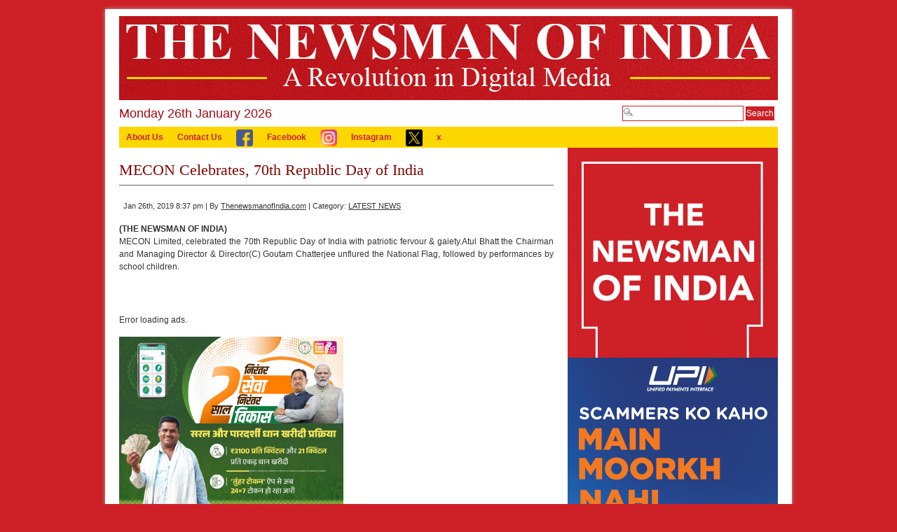

--- FILE ---
content_type: text/html; charset=UTF-8
request_url: https://thenewsmanofindia.com/mecon-celebrates-70th-republic-day-of-india/
body_size: 12158
content:
<!DOCTYPE html PUBLIC "-//W3C//DTD XHTML 1.0 Transitional//EN" "http://www.w3.org/TR/xhtml1/DTD/xhtml1-transitional.dtd">
<html xmlns="http://www.w3.org/1999/xhtml" lang="en-US">
<head profile="http://gmpg.org/xfn/11">
<meta http-equiv="Content-Type" content="text/html; charset=UTF-8" />
	<title>MECON Celebrates, 70th Republic Day of India - THE NEWSMAN OF INDIA.COM - THE NEWSMAN OF INDIA.COM</title>
<link rel="stylesheet" type="text/css" media="screen" href="https://thenewsmanofindia.com/wp-content/themes/branfordmagazine-free/style.css" />
<link rel="stylesheet" type="text/css" media="print" href="https://thenewsmanofindia.com/wp-content/themes/branfordmagazine-free/styles/print.css" />


<!-- WP HEAD STARTS -->
<meta name='robots' content='index, follow, max-image-preview:large, max-snippet:-1, max-video-preview:-1' />

	<!-- This site is optimized with the Yoast SEO plugin v19.2 - https://yoast.com/wordpress/plugins/seo/ -->
	<link rel="canonical" href="https://www.thenewsmanofindia.com/mecon-celebrates-70th-republic-day-of-india/" />
	<meta property="og:locale" content="en_US" />
	<meta property="og:type" content="article" />
	<meta property="og:title" content="MECON Celebrates, 70th Republic Day of India - THE NEWSMAN OF INDIA.COM" />
	<meta property="og:description" content="(THE NEWSMAN OF INDIA) MECON Limited, celebrated the 70th Republic Day of India with patriotic fervour &#038; gaiety.Atul Bhatt the Chairman and Managing Director &#038; Director(C) Goutam Chatterjee unflured the National Flag, followed by performances by school children." />
	<meta property="og:url" content="https://www.thenewsmanofindia.com/mecon-celebrates-70th-republic-day-of-india/" />
	<meta property="og:site_name" content="THE NEWSMAN OF INDIA.COM" />
	<meta property="article:published_time" content="2019-01-26T15:07:17+00:00" />
	<meta name="author" content="ThenewsmanofIndia.com" />
	<meta name="twitter:card" content="summary_large_image" />
	<meta name="twitter:label1" content="Written by" />
	<meta name="twitter:data1" content="ThenewsmanofIndia.com" />
	<script type="application/ld+json" class="yoast-schema-graph">{"@context":"https://schema.org","@graph":[{"@type":"WebSite","@id":"https://thenewsmanofindia.com/#website","url":"https://thenewsmanofindia.com/","name":"THE NEWSMAN OF INDIA.COM","description":"Information That Matters","potentialAction":[{"@type":"SearchAction","target":{"@type":"EntryPoint","urlTemplate":"https://thenewsmanofindia.com/?s={search_term_string}"},"query-input":"required name=search_term_string"}],"inLanguage":"en-US"},{"@type":"WebPage","@id":"https://www.thenewsmanofindia.com/mecon-celebrates-70th-republic-day-of-india/#webpage","url":"https://www.thenewsmanofindia.com/mecon-celebrates-70th-republic-day-of-india/","name":"MECON Celebrates, 70th Republic Day of India - THE NEWSMAN OF INDIA.COM","isPartOf":{"@id":"https://thenewsmanofindia.com/#website"},"datePublished":"2019-01-26T15:07:17+00:00","dateModified":"2019-01-26T15:07:17+00:00","author":{"@id":"https://thenewsmanofindia.com/#/schema/person/b60bbaa70eb2e95442de339743348031"},"breadcrumb":{"@id":"https://www.thenewsmanofindia.com/mecon-celebrates-70th-republic-day-of-india/#breadcrumb"},"inLanguage":"en-US","potentialAction":[{"@type":"ReadAction","target":["https://www.thenewsmanofindia.com/mecon-celebrates-70th-republic-day-of-india/"]}]},{"@type":"BreadcrumbList","@id":"https://www.thenewsmanofindia.com/mecon-celebrates-70th-republic-day-of-india/#breadcrumb","itemListElement":[{"@type":"ListItem","position":1,"name":"Home","item":"https://thenewsmanofindia.com/"},{"@type":"ListItem","position":2,"name":"MECON Celebrates, 70th Republic Day of India"}]},{"@type":"Person","@id":"https://thenewsmanofindia.com/#/schema/person/b60bbaa70eb2e95442de339743348031","name":"ThenewsmanofIndia.com","image":{"@type":"ImageObject","inLanguage":"en-US","@id":"https://thenewsmanofindia.com/#/schema/person/image/","url":"https://secure.gravatar.com/avatar/366ad51ed3107a26c690abd4fa31c634?s=96&d=mm&r=g","contentUrl":"https://secure.gravatar.com/avatar/366ad51ed3107a26c690abd4fa31c634?s=96&d=mm&r=g","caption":"ThenewsmanofIndia.com"},"url":"https://thenewsmanofindia.com/author/newsmanindia/"}]}</script>
	<!-- / Yoast SEO plugin. -->


<script type="text/javascript">
window._wpemojiSettings = {"baseUrl":"https:\/\/s.w.org\/images\/core\/emoji\/14.0.0\/72x72\/","ext":".png","svgUrl":"https:\/\/s.w.org\/images\/core\/emoji\/14.0.0\/svg\/","svgExt":".svg","source":{"concatemoji":"https:\/\/thenewsmanofindia.com\/wp-includes\/js\/wp-emoji-release.min.js?ver=6.2"}};
/*! This file is auto-generated */
!function(e,a,t){var n,r,o,i=a.createElement("canvas"),p=i.getContext&&i.getContext("2d");function s(e,t){p.clearRect(0,0,i.width,i.height),p.fillText(e,0,0);e=i.toDataURL();return p.clearRect(0,0,i.width,i.height),p.fillText(t,0,0),e===i.toDataURL()}function c(e){var t=a.createElement("script");t.src=e,t.defer=t.type="text/javascript",a.getElementsByTagName("head")[0].appendChild(t)}for(o=Array("flag","emoji"),t.supports={everything:!0,everythingExceptFlag:!0},r=0;r<o.length;r++)t.supports[o[r]]=function(e){if(p&&p.fillText)switch(p.textBaseline="top",p.font="600 32px Arial",e){case"flag":return s("\ud83c\udff3\ufe0f\u200d\u26a7\ufe0f","\ud83c\udff3\ufe0f\u200b\u26a7\ufe0f")?!1:!s("\ud83c\uddfa\ud83c\uddf3","\ud83c\uddfa\u200b\ud83c\uddf3")&&!s("\ud83c\udff4\udb40\udc67\udb40\udc62\udb40\udc65\udb40\udc6e\udb40\udc67\udb40\udc7f","\ud83c\udff4\u200b\udb40\udc67\u200b\udb40\udc62\u200b\udb40\udc65\u200b\udb40\udc6e\u200b\udb40\udc67\u200b\udb40\udc7f");case"emoji":return!s("\ud83e\udef1\ud83c\udffb\u200d\ud83e\udef2\ud83c\udfff","\ud83e\udef1\ud83c\udffb\u200b\ud83e\udef2\ud83c\udfff")}return!1}(o[r]),t.supports.everything=t.supports.everything&&t.supports[o[r]],"flag"!==o[r]&&(t.supports.everythingExceptFlag=t.supports.everythingExceptFlag&&t.supports[o[r]]);t.supports.everythingExceptFlag=t.supports.everythingExceptFlag&&!t.supports.flag,t.DOMReady=!1,t.readyCallback=function(){t.DOMReady=!0},t.supports.everything||(n=function(){t.readyCallback()},a.addEventListener?(a.addEventListener("DOMContentLoaded",n,!1),e.addEventListener("load",n,!1)):(e.attachEvent("onload",n),a.attachEvent("onreadystatechange",function(){"complete"===a.readyState&&t.readyCallback()})),(e=t.source||{}).concatemoji?c(e.concatemoji):e.wpemoji&&e.twemoji&&(c(e.twemoji),c(e.wpemoji)))}(window,document,window._wpemojiSettings);
</script>
<style type="text/css">
img.wp-smiley,
img.emoji {
	display: inline !important;
	border: none !important;
	box-shadow: none !important;
	height: 1em !important;
	width: 1em !important;
	margin: 0 0.07em !important;
	vertical-align: -0.1em !important;
	background: none !important;
	padding: 0 !important;
}
</style>
	<link rel='stylesheet' id='bar_style-css' href='http://thenewsmanofindia.com/wp-content/plugins/banner-ads-rotator/css/style.css?ver=6.2' type='text/css' media='all' />
<link rel='stylesheet' id='wp-color-picker-css' href='https://thenewsmanofindia.com/wp-admin/css/color-picker.min.css?ver=6.2' type='text/css' media='all' />
<link rel='stylesheet' id='ParaAdmin-css' href='http://thenewsmanofindia.com/wp-content/plugins/banner-ads-rotator/ParaAdmin/css/ParaAdmin.css?ver=6.2' type='text/css' media='all' />
<link rel='stylesheet' id='ParaDashboard-css' href='http://thenewsmanofindia.com/wp-content/plugins/banner-ads-rotator/ParaAdmin/css/ParaDashboard.css?ver=6.2' type='text/css' media='all' />
<link rel='stylesheet' id='wp-block-library-css' href='https://thenewsmanofindia.com/wp-includes/css/dist/block-library/style.min.css?ver=6.2' type='text/css' media='all' />
<link rel='stylesheet' id='classic-theme-styles-css' href='https://thenewsmanofindia.com/wp-includes/css/classic-themes.min.css?ver=6.2' type='text/css' media='all' />
<style id='global-styles-inline-css' type='text/css'>
body{--wp--preset--color--black: #000000;--wp--preset--color--cyan-bluish-gray: #abb8c3;--wp--preset--color--white: #ffffff;--wp--preset--color--pale-pink: #f78da7;--wp--preset--color--vivid-red: #cf2e2e;--wp--preset--color--luminous-vivid-orange: #ff6900;--wp--preset--color--luminous-vivid-amber: #fcb900;--wp--preset--color--light-green-cyan: #7bdcb5;--wp--preset--color--vivid-green-cyan: #00d084;--wp--preset--color--pale-cyan-blue: #8ed1fc;--wp--preset--color--vivid-cyan-blue: #0693e3;--wp--preset--color--vivid-purple: #9b51e0;--wp--preset--gradient--vivid-cyan-blue-to-vivid-purple: linear-gradient(135deg,rgba(6,147,227,1) 0%,rgb(155,81,224) 100%);--wp--preset--gradient--light-green-cyan-to-vivid-green-cyan: linear-gradient(135deg,rgb(122,220,180) 0%,rgb(0,208,130) 100%);--wp--preset--gradient--luminous-vivid-amber-to-luminous-vivid-orange: linear-gradient(135deg,rgba(252,185,0,1) 0%,rgba(255,105,0,1) 100%);--wp--preset--gradient--luminous-vivid-orange-to-vivid-red: linear-gradient(135deg,rgba(255,105,0,1) 0%,rgb(207,46,46) 100%);--wp--preset--gradient--very-light-gray-to-cyan-bluish-gray: linear-gradient(135deg,rgb(238,238,238) 0%,rgb(169,184,195) 100%);--wp--preset--gradient--cool-to-warm-spectrum: linear-gradient(135deg,rgb(74,234,220) 0%,rgb(151,120,209) 20%,rgb(207,42,186) 40%,rgb(238,44,130) 60%,rgb(251,105,98) 80%,rgb(254,248,76) 100%);--wp--preset--gradient--blush-light-purple: linear-gradient(135deg,rgb(255,206,236) 0%,rgb(152,150,240) 100%);--wp--preset--gradient--blush-bordeaux: linear-gradient(135deg,rgb(254,205,165) 0%,rgb(254,45,45) 50%,rgb(107,0,62) 100%);--wp--preset--gradient--luminous-dusk: linear-gradient(135deg,rgb(255,203,112) 0%,rgb(199,81,192) 50%,rgb(65,88,208) 100%);--wp--preset--gradient--pale-ocean: linear-gradient(135deg,rgb(255,245,203) 0%,rgb(182,227,212) 50%,rgb(51,167,181) 100%);--wp--preset--gradient--electric-grass: linear-gradient(135deg,rgb(202,248,128) 0%,rgb(113,206,126) 100%);--wp--preset--gradient--midnight: linear-gradient(135deg,rgb(2,3,129) 0%,rgb(40,116,252) 100%);--wp--preset--duotone--dark-grayscale: url('#wp-duotone-dark-grayscale');--wp--preset--duotone--grayscale: url('#wp-duotone-grayscale');--wp--preset--duotone--purple-yellow: url('#wp-duotone-purple-yellow');--wp--preset--duotone--blue-red: url('#wp-duotone-blue-red');--wp--preset--duotone--midnight: url('#wp-duotone-midnight');--wp--preset--duotone--magenta-yellow: url('#wp-duotone-magenta-yellow');--wp--preset--duotone--purple-green: url('#wp-duotone-purple-green');--wp--preset--duotone--blue-orange: url('#wp-duotone-blue-orange');--wp--preset--font-size--small: 13px;--wp--preset--font-size--medium: 20px;--wp--preset--font-size--large: 36px;--wp--preset--font-size--x-large: 42px;--wp--preset--spacing--20: 0.44rem;--wp--preset--spacing--30: 0.67rem;--wp--preset--spacing--40: 1rem;--wp--preset--spacing--50: 1.5rem;--wp--preset--spacing--60: 2.25rem;--wp--preset--spacing--70: 3.38rem;--wp--preset--spacing--80: 5.06rem;--wp--preset--shadow--natural: 6px 6px 9px rgba(0, 0, 0, 0.2);--wp--preset--shadow--deep: 12px 12px 50px rgba(0, 0, 0, 0.4);--wp--preset--shadow--sharp: 6px 6px 0px rgba(0, 0, 0, 0.2);--wp--preset--shadow--outlined: 6px 6px 0px -3px rgba(255, 255, 255, 1), 6px 6px rgba(0, 0, 0, 1);--wp--preset--shadow--crisp: 6px 6px 0px rgba(0, 0, 0, 1);}:where(.is-layout-flex){gap: 0.5em;}body .is-layout-flow > .alignleft{float: left;margin-inline-start: 0;margin-inline-end: 2em;}body .is-layout-flow > .alignright{float: right;margin-inline-start: 2em;margin-inline-end: 0;}body .is-layout-flow > .aligncenter{margin-left: auto !important;margin-right: auto !important;}body .is-layout-constrained > .alignleft{float: left;margin-inline-start: 0;margin-inline-end: 2em;}body .is-layout-constrained > .alignright{float: right;margin-inline-start: 2em;margin-inline-end: 0;}body .is-layout-constrained > .aligncenter{margin-left: auto !important;margin-right: auto !important;}body .is-layout-constrained > :where(:not(.alignleft):not(.alignright):not(.alignfull)){max-width: var(--wp--style--global--content-size);margin-left: auto !important;margin-right: auto !important;}body .is-layout-constrained > .alignwide{max-width: var(--wp--style--global--wide-size);}body .is-layout-flex{display: flex;}body .is-layout-flex{flex-wrap: wrap;align-items: center;}body .is-layout-flex > *{margin: 0;}:where(.wp-block-columns.is-layout-flex){gap: 2em;}.has-black-color{color: var(--wp--preset--color--black) !important;}.has-cyan-bluish-gray-color{color: var(--wp--preset--color--cyan-bluish-gray) !important;}.has-white-color{color: var(--wp--preset--color--white) !important;}.has-pale-pink-color{color: var(--wp--preset--color--pale-pink) !important;}.has-vivid-red-color{color: var(--wp--preset--color--vivid-red) !important;}.has-luminous-vivid-orange-color{color: var(--wp--preset--color--luminous-vivid-orange) !important;}.has-luminous-vivid-amber-color{color: var(--wp--preset--color--luminous-vivid-amber) !important;}.has-light-green-cyan-color{color: var(--wp--preset--color--light-green-cyan) !important;}.has-vivid-green-cyan-color{color: var(--wp--preset--color--vivid-green-cyan) !important;}.has-pale-cyan-blue-color{color: var(--wp--preset--color--pale-cyan-blue) !important;}.has-vivid-cyan-blue-color{color: var(--wp--preset--color--vivid-cyan-blue) !important;}.has-vivid-purple-color{color: var(--wp--preset--color--vivid-purple) !important;}.has-black-background-color{background-color: var(--wp--preset--color--black) !important;}.has-cyan-bluish-gray-background-color{background-color: var(--wp--preset--color--cyan-bluish-gray) !important;}.has-white-background-color{background-color: var(--wp--preset--color--white) !important;}.has-pale-pink-background-color{background-color: var(--wp--preset--color--pale-pink) !important;}.has-vivid-red-background-color{background-color: var(--wp--preset--color--vivid-red) !important;}.has-luminous-vivid-orange-background-color{background-color: var(--wp--preset--color--luminous-vivid-orange) !important;}.has-luminous-vivid-amber-background-color{background-color: var(--wp--preset--color--luminous-vivid-amber) !important;}.has-light-green-cyan-background-color{background-color: var(--wp--preset--color--light-green-cyan) !important;}.has-vivid-green-cyan-background-color{background-color: var(--wp--preset--color--vivid-green-cyan) !important;}.has-pale-cyan-blue-background-color{background-color: var(--wp--preset--color--pale-cyan-blue) !important;}.has-vivid-cyan-blue-background-color{background-color: var(--wp--preset--color--vivid-cyan-blue) !important;}.has-vivid-purple-background-color{background-color: var(--wp--preset--color--vivid-purple) !important;}.has-black-border-color{border-color: var(--wp--preset--color--black) !important;}.has-cyan-bluish-gray-border-color{border-color: var(--wp--preset--color--cyan-bluish-gray) !important;}.has-white-border-color{border-color: var(--wp--preset--color--white) !important;}.has-pale-pink-border-color{border-color: var(--wp--preset--color--pale-pink) !important;}.has-vivid-red-border-color{border-color: var(--wp--preset--color--vivid-red) !important;}.has-luminous-vivid-orange-border-color{border-color: var(--wp--preset--color--luminous-vivid-orange) !important;}.has-luminous-vivid-amber-border-color{border-color: var(--wp--preset--color--luminous-vivid-amber) !important;}.has-light-green-cyan-border-color{border-color: var(--wp--preset--color--light-green-cyan) !important;}.has-vivid-green-cyan-border-color{border-color: var(--wp--preset--color--vivid-green-cyan) !important;}.has-pale-cyan-blue-border-color{border-color: var(--wp--preset--color--pale-cyan-blue) !important;}.has-vivid-cyan-blue-border-color{border-color: var(--wp--preset--color--vivid-cyan-blue) !important;}.has-vivid-purple-border-color{border-color: var(--wp--preset--color--vivid-purple) !important;}.has-vivid-cyan-blue-to-vivid-purple-gradient-background{background: var(--wp--preset--gradient--vivid-cyan-blue-to-vivid-purple) !important;}.has-light-green-cyan-to-vivid-green-cyan-gradient-background{background: var(--wp--preset--gradient--light-green-cyan-to-vivid-green-cyan) !important;}.has-luminous-vivid-amber-to-luminous-vivid-orange-gradient-background{background: var(--wp--preset--gradient--luminous-vivid-amber-to-luminous-vivid-orange) !important;}.has-luminous-vivid-orange-to-vivid-red-gradient-background{background: var(--wp--preset--gradient--luminous-vivid-orange-to-vivid-red) !important;}.has-very-light-gray-to-cyan-bluish-gray-gradient-background{background: var(--wp--preset--gradient--very-light-gray-to-cyan-bluish-gray) !important;}.has-cool-to-warm-spectrum-gradient-background{background: var(--wp--preset--gradient--cool-to-warm-spectrum) !important;}.has-blush-light-purple-gradient-background{background: var(--wp--preset--gradient--blush-light-purple) !important;}.has-blush-bordeaux-gradient-background{background: var(--wp--preset--gradient--blush-bordeaux) !important;}.has-luminous-dusk-gradient-background{background: var(--wp--preset--gradient--luminous-dusk) !important;}.has-pale-ocean-gradient-background{background: var(--wp--preset--gradient--pale-ocean) !important;}.has-electric-grass-gradient-background{background: var(--wp--preset--gradient--electric-grass) !important;}.has-midnight-gradient-background{background: var(--wp--preset--gradient--midnight) !important;}.has-small-font-size{font-size: var(--wp--preset--font-size--small) !important;}.has-medium-font-size{font-size: var(--wp--preset--font-size--medium) !important;}.has-large-font-size{font-size: var(--wp--preset--font-size--large) !important;}.has-x-large-font-size{font-size: var(--wp--preset--font-size--x-large) !important;}
.wp-block-navigation a:where(:not(.wp-element-button)){color: inherit;}
:where(.wp-block-columns.is-layout-flex){gap: 2em;}
.wp-block-pullquote{font-size: 1.5em;line-height: 1.6;}
</style>
<link rel='stylesheet' id='menu-image-css' href='https://thenewsmanofindia.com/wp-content/plugins/menu-image/includes/css/menu-image.css?ver=3.12' type='text/css' media='all' />
<link rel='stylesheet' id='dashicons-css' href='https://thenewsmanofindia.com/wp-includes/css/dashicons.min.css?ver=6.2' type='text/css' media='all' />
<link rel='stylesheet' id='pretty-css' href='https://thenewsmanofindia.com/wp-content/themes/branfordmagazine-free/scripts/prettyPhoto/css/prettyPhoto.css?ver=2.5.6' type='text/css' media='all' />
<link rel='stylesheet' id='ui.tabs.pack-css' href='https://thenewsmanofindia.com/wp-content/themes/branfordmagazine-free/scripts/ui.tabs.pack.js?ver=6.2' type='text/css' media='' />
<link rel='stylesheet' id='wps-visitor-style-css' href='https://thenewsmanofindia.com/wp-content/plugins/wps-visitor-counter/styles/css/default.css?ver=2' type='text/css' media='all' />
<link rel='stylesheet' id='wp-add-custom-css-css' href='https://thenewsmanofindia.com?display_custom_css=css&#038;ver=6.2' type='text/css' media='all' />
<script type='text/javascript' src='https://thenewsmanofindia.com/wp-includes/js/jquery/jquery.min.js?ver=3.6.3' id='jquery-core-js'></script>
<script type='text/javascript' src='https://thenewsmanofindia.com/wp-includes/js/jquery/jquery-migrate.min.js?ver=3.4.0' id='jquery-migrate-js'></script>
<script type='text/javascript' id='bar_js-js-extra'>
/* <![CDATA[ */
var bar_ajax = {"bar_ajaxurl":"https:\/\/thenewsmanofindia.com\/wp-admin\/admin-ajax.php"};
/* ]]> */
</script>
<script type='text/javascript' src='https://thenewsmanofindia.com/wp-content/plugins/banner-ads-rotator/js/scripts.js?ver=6.2' id='bar_js-js'></script>
<script type='text/javascript' src='https://thenewsmanofindia.com/wp-content/plugins/banner-ads-rotator/ParaAdmin/js/ParaAdmin.js?ver=6.2' id='ParaAdmin-js'></script>
<script type='text/javascript' src='https://thenewsmanofindia.com/wp-content/themes/branfordmagazine-free/scripts/ui.tabs.js?ver=6.2' id='ui.tabs-js'></script>
<script type='text/javascript' id='wps-js-extra'>
/* <![CDATA[ */
var wpspagevisit = {"ajaxurl":"https:\/\/thenewsmanofindia.com\/wp-admin\/admin-ajax.php","ajax_nonce":"44c4a7bcfd"};
/* ]]> */
</script>
<script type='text/javascript' src='https://thenewsmanofindia.com/wp-content/plugins/wps-visitor-counter/styles/js/custom.js?ver=1' id='wps-js'></script>
<link rel="https://api.w.org/" href="https://thenewsmanofindia.com/wp-json/" /><link rel="alternate" type="application/json" href="https://thenewsmanofindia.com/wp-json/wp/v2/posts/8001" /><link rel='shortlink' href='https://thenewsmanofindia.com/?p=8001' />
<link rel="alternate" type="application/json+oembed" href="https://thenewsmanofindia.com/wp-json/oembed/1.0/embed?url=https%3A%2F%2Fthenewsmanofindia.com%2Fmecon-celebrates-70th-republic-day-of-india%2F" />
<link rel="alternate" type="text/xml+oembed" href="https://thenewsmanofindia.com/wp-json/oembed/1.0/embed?url=https%3A%2F%2Fthenewsmanofindia.com%2Fmecon-celebrates-70th-republic-day-of-india%2F&#038;format=xml" />

<script type="text/javascript">


(function($) {
    jQuery(document).ready(function(){
        jQuery("a[rel^='prettyPhoto']").prettyPhoto({
					animation_speed: 'normal', /* fast/slow/normal */
					overlay_gallery: false, /* If set to true, a gallery will overlay the fullscreen image on mouse over */
					show_title: false, /* true/false */
					theme: 'pp_default', /* light_rounded / dark_rounded / light_square / dark_square / facebook */
					social_tools: false
			});
    });
})(jQuery);




</script>
<style type="text/css" id="custom-background-css">
body.custom-background { background-color: #e5d829; }
</style>
	<link rel="icon" href="https://thenewsmanofindia.com/wp-content/uploads/2020/08/tnoi-logo-85x85.jpg" sizes="32x32" />
<link rel="icon" href="https://thenewsmanofindia.com/wp-content/uploads/2020/08/tnoi-logo.jpg" sizes="192x192" />
<link rel="apple-touch-icon" href="https://thenewsmanofindia.com/wp-content/uploads/2020/08/tnoi-logo.jpg" />
<meta name="msapplication-TileImage" content="https://thenewsmanofindia.com/wp-content/uploads/2020/08/tnoi-logo.jpg" />
<!-- WP HEAD ENDS -->
<link rel="alternate" type="application/rss+xml" title="THE NEWSMAN OF INDIA.COM RSS Feed" href="https://thenewsmanofindia.com/feed/" />
	
	<!-- Google tag (gtag.js) -->
<script async src="https://www.googletagmanager.com/gtag/js?id=UA-283862017-1"></script>
<script>
  window.dataLayer = window.dataLayer || [];
  function gtag(){dataLayer.push(arguments);}
  gtag('js', new Date());

  gtag('config', 'UA-283862017-1');
</script>

<link rel="pingback" href="https://thenewsmanofindia.com/xmlrpc.php" />
	
</head>
<body class="post-template-default single single-post postid-8001 single-format-standard custom-background">
<div id="page" class="clearfloat">

<!-- LOGO/HEADER BLOCK STARTS HERE -->
  <div id="logo" class="clearfloat">
        <a href="http://thenewsmanofindia.com/"><img style="border:none;padding:0;" src="https://thenewsmanofindia.com/wp-content/uploads/2022/06/cropped-newsman-logo-4.jpg" width="940" height="120" alt="THE NEWSMAN OF INDIA.COM - Information That Matters" title="THE NEWSMAN OF INDIA.COM - Information That Matters" border="none" /></a>
      </div>
<!-- LOGO/HEADER BLOCK ENDS HERE -->
  <div class="searchcontainer">
    <form method="get" id="searchform" action="https://thenewsmanofindia.com/">
<div><input type="text" value="" name="s" id="s" class="searchfield" />
<input type="submit" id="searchsubmit" value="Search" class="button" />
</div>
</form>  </div>
 <div class="hometime">
Monday 26th January 2026</div>
<!-- MAIN NAVIGATION BLOCK STARTS HERE -->
<div id="wp_nav_menu_primary">
	<div class="prinz-menu-primary"><ul id="menu-top-nav" class="sf-menu"><li id="menu-item-52" class="menu-item menu-item-type-post_type menu-item-object-page menu-item-home current_page_parent menu-item-52"><a href="https://thenewsmanofindia.com/sample-page/">About Us</a></li>
<li id="menu-item-55" class="menu-item menu-item-type-post_type menu-item-object-page menu-item-55"><a href="https://thenewsmanofindia.com/contact-us/">Contact Us</a></li>
<li id="menu-item-23544" class="menu-item menu-item-type-custom menu-item-object-custom menu-item-23544"><a href="https://www.facebook.com/thenewsmanofindia.in" class="menu-image-title-after menu-image-not-hovered"><img width="24" height="24" src="https://thenewsmanofindia.com/wp-content/uploads/2025/05/facebook-24x24.png" class="menu-image menu-image-title-after" alt="" decoding="async" loading="lazy" /><span class="menu-image-title-after menu-image-title">Facebook</span></a></li>
<li id="menu-item-23545" class="menu-item menu-item-type-custom menu-item-object-custom menu-item-23545"><a href="https://www.instagram.com/thenewsmanofindia.in/" class="menu-image-title-after menu-image-not-hovered"><img width="24" height="24" src="https://thenewsmanofindia.com/wp-content/uploads/2025/05/instagram-24x24.png" class="menu-image menu-image-title-after" alt="" decoding="async" loading="lazy" /><span class="menu-image-title-after menu-image-title">Instagram</span></a></li>
<li id="menu-item-23546" class="menu-item menu-item-type-custom menu-item-object-custom menu-item-23546"><a href="https://x.com/TheNewsManofInd" class="menu-image-title-after menu-image-not-hovered"><img width="24" height="24" src="https://thenewsmanofindia.com/wp-content/uploads/2025/05/twitter-24x24.png" class="menu-image menu-image-title-after" alt="" decoding="async" loading="lazy" /><span class="menu-image-title-after menu-image-title">x</span></a></li>
</ul></div>	<!----<marquee >
	<h2 style="margin:0px; padding:8px;">
	 the news man of india | the news man of india
	</h2>
	</marquee>--->
</div>

<div id="wp_nav_menu_secondary">
	<div class="sf-menu"><ul>
<li class="page_item page-item-2 current_page_parent"><a href="https://thenewsmanofindia.com/sample-page/">About Us</a></li>
<li class="page_item page-item-16142"><a href="https://thenewsmanofindia.com/home/">home</a></li>
<li class="page_item page-item-53"><a href="https://thenewsmanofindia.com/contact-us/">Contact Us</a></li>
<li class="page_item page-item-24906"><a href="https://thenewsmanofindia.com/transforming-indias-rail-logistics/">TRANSFORMING INDIA&#8217;S RAIL LOGISTICS</a></li>
</ul></div>
</div>
<!-- MAIN NAVIGATION BLOCK ENDS HERE -->
<div id="content">
    <div class="post" id="post-8001">
    <h2>MECON Celebrates, 70th Republic Day of India</h2>
    <small>
    Jan 26th, 2019 8:37 pm    |
    By    <a href="https://thenewsmanofindia.com/author/newsmanindia/" title="Posts by ThenewsmanofIndia.com" rel="author">ThenewsmanofIndia.com</a>    |
    Category:    <a href="https://thenewsmanofindia.com/category/latest-news/" rel="category tag">LATEST NEWS</a>        </small>
    <div class="entry">
                  <p><strong>(THE NEWSMAN OF INDIA)</strong><br />
MECON Limited, celebrated the 70th Republic Day of India with patriotic fervour &#038; gaiety.Atul Bhatt the Chairman and Managing Director &#038; Director(C) Goutam Chatterjee unflured the National Flag, followed by performances by school children.</p>
     
    </div>
      </div>
  <div style="clear:both;"></div>
    	
 <!--NIC AD Start-->	
<div>
  <div >   
      <div id="bannerAdCarouselContainer" style="width: 320px;height: auto;"></div>
  </div>
<!--NIC pop up AD Start
<div id="imageModal" class="modal">
 <div class="modal-content">
 <span class="close-btn" id="closeModal">&times;</span>
 <img id="popupImage" alt="Popup Image" />
 </div>
 </div>-->	
<!--NIC popup AD Start-->

<img src="http://thenewsmanofindia.com/wp-content/uploads/2026/01/Two_year.jpg" style="width: 320px;height: auto;" />
</div>
<script src="https://samvad.cg.nic.in/displaypanel/assets/js/pretor.js"></script>
<script src="https://samvad.cg.nic.in/displaypanel/assets/js/myad.js"></script>	
 <!--NIC AD End-->


	
<a href= "https://punjabandsindbank.co.in/"> <img src="http://thenewsmanofindia.com/wp-content/uploads/2025/07/ga2n-e1753781547797.png"></a>


<a href= "https://www.jnport.gov.in/"> <img src="http://thenewsmanofindia.com/wp-content/uploads/2025/06/JNPA-e1750751596613.jpg"></a>
	
<a href= "https://hindustancopper.com/"> <img src="http://thenewsmanofindia.com/wp-content/uploads/2025/09/hcl-1-e1758706182181.jpg"></a>

	<br><br>
	
	<script async src="https://pagead2.googlesyndication.com/pagead/js/adsbygoogle.js?client=ca-pub-3212589672751959"
     crossorigin="anonymous"></script>
<!-- Post page ad 1 -->
<ins class="adsbygoogle"
     style="display:block"
     data-ad-client="ca-pub-3212589672751959"
     data-ad-slot="5131986331"
     data-ad-format="auto"
     data-full-width-responsive="true"></ins>
<script>
     (adsbygoogle = window.adsbygoogle || []).push({});
</script>
	<div class="entry">      
            <div class=""><h3>E-Paper</h3>			<div class="textwidget"></div>
		</div>
		<div class="">
		<h3>News Updates</h3>
		<ul>
											<li>
					<a href="https://thenewsmanofindia.com/dpr-chhattisgarh-celebrates-77th-republic-day-with-pride-dignity-and-commitmentdr-ravi-mittal-unfurled-the-national-flag/">DPR Chhattisgarh Celebrates 77th Republic Day with Pride, Dignity and Commitment,Dr Ravi Mittal unfurled the National Flag.</a>
											<span class="post-date">01/26/2026</span>
									</li>
											<li>
					<a href="https://thenewsmanofindia.com/republic-day-2026-states-and-forces-honoured-with-police-fire-and-civil-defence-medals/">Republic Day 2026: States and Forces Honoured with Police, Fire and Civil Defence Medals</a>
											<span class="post-date">01/25/2026</span>
									</li>
											<li>
					<a href="https://thenewsmanofindia.com/madhya-pradesh-police-officers-receive-presidents-medal-for-distinguished-service/">Madhya Pradesh Police Officers Receive President’s Medal for Distinguished Service</a>
											<span class="post-date">01/25/2026</span>
									</li>
											<li>
					<a href="https://thenewsmanofindia.com/a-new-chapter-in-cadre-allocation-what-indias-2026-all%e2%80%91india-services-policy-means/">A new chapter in cadre allocation: what India’s 2026 All‑India Services policy means</a>
											<span class="post-date">01/24/2026</span>
									</li>
											<li>
					<a href="https://thenewsmanofindia.com/ashish-bharti-and-swapna-gautam-meshram-appointed-as-deputy-inspector-generals-in-crpf/">Ashish Bharti and Swapna Gautam Meshram Appointed as Deputy Inspector Generals in CRPF</a>
											<span class="post-date">01/23/2026</span>
									</li>
					</ul>

		</div>                </div>
</div>
<!-- SIDEBAR -->
<div id="sidebar">
  <div id="sidelist">
  	  <!--       -->

  
   
		<div class="sidebar_widget"><a target="_blank" href='https://thenewsmanofindia.com/' alt='Ad'><img  src='https://thenewsmanofindia.com/wp-content/uploads/2018/11/logo_09_A-300x300.png' alt='Ad' /></a></div><div class="sidebar_widget"><a target="_blank" href='https://www.upichalega.com/upi-safety' alt='Ad'><img style='width: 100%;' src='http://thenewsmanofindia.com/wp-content/uploads/2025/11/300x300.jpg' alt='Ad' /></a></div><div class="sidebar_widget"><a target="_blank" href='https://www.unionbankofindia.co.in/en/Details/home-loan' alt='Ad'><img style='width: 100%;' src='http://thenewsmanofindia.com/wp-content/uploads/2026/01/IMG-20260112-WA0004.jpg' alt='Ad' /></a></div><div class="sidebar_widget"><a  href='https://www.bseipf.com/' alt='Ad'><img style='width: 100%;' src='https://thenewsmanofindia.com/wp-content/uploads/2024/09/BSE-_-magazine-_-THE-NEWSMAN-OF-INDIA.COM-_-200-x-200-px.jpg' alt='Ad' /></a></div><div class="sidebar_widget"><a target="_blank" href='  https://siportal.sebi.gov.in/intermediary/sebi-check' alt='Ad'><img style='width: 100%;' src='http://thenewsmanofindia.com/wp-content/uploads/2025/12/NSE_GOPAL_300x300-english-1.jpg' alt='Ad' /></a></div><div class="sidebar_widget"><a target="_blank" href='https://recindia.nic.in/' alt='Ad'><img style='width: 100%;' src='http://thenewsmanofindia.com/wp-content/uploads/2025/10/Screenshot_2025-10-28-12-22-23-54_e2d5b3f32b79de1d45acd1fad96fbb0f.jpg' alt='Ad' /></a></div><div class="sidebar_widget"><a target="_blank" href='https://www.hindustanpetroleum.com/' alt='Ad'><img style='width: 100%;' src='http://thenewsmanofindia.com/wp-content/uploads/2026/01/IMG_20260105_145818.jpg' alt='Ad' /></a></div><div class="sidebar_widget"><a target="_blank" href='https://nbccindia.in/' alt='Ad'><img style='width: 100%;' src='https://thenewsmanofindia.com/wp-content/uploads/2024/06/NBCC-Advertisement-2024-scaled.jpg' alt='Ad' /></a></div><div class="sidebar_widget"><a target="_blank" href='https://www.jnport.gov.in/' alt='Ad'><img style='width: 100%;' src='http://thenewsmanofindia.com/wp-content/uploads/2025/06/JNPA-36-Years-Print-Ad-scaled.jpg' alt='Ad' /></a></div><div class="sidebar_widget"><a target="_blank" href='https://www.nhpcindia.com/' alt='Ad'><img style='width: 100%;' src='http://thenewsmanofindia.com/wp-content/uploads/2025/07/AD-Hindi-and-Eng-July-2025-2-scaled.jpg' alt='Ad' /></a></div><div class="sidebar_widget"><a target="_blank" href='https://www.hurl.net.in/' alt='Ad'><img style='width: 100%;' src='http://thenewsmanofindia.com/wp-content/uploads/2025/08/HURL-25.jpg' alt='Ad' /></a></div><div class="sidebar_widget"><a target="_blank" href='https://secl-cil.in/index.php' alt='Ad'><img style='width: 100%;' src='http://thenewsmanofindia.com/wp-content/uploads/2025/10/SECL.jpg' alt='Ad' /></a></div><div class="sidebar_widget"><a target="_blank" href='https://www.ptcindia.com/' alt='Ad'><img style='width: 100%;' src='http://thenewsmanofindia.com/wp-content/uploads/2026/01/PTC-Logo.png' alt='Ad' /></a></div><div class="sidebar_widget"><a target="_blank" href='https://www.powergrid.in/' alt='Ad'><img style='width: 100%;' src='http://thenewsmanofindia.com/wp-content/uploads/2025/07/PGIL-New-English-Advertisement-scaled.jpg' alt='Ad' /></a></div><div class="sidebar_widget"><a target="_blank" href='https://www.hindustancopper.com/' alt='Ad'><img style='width: 100%;' src='http://thenewsmanofindia.com/wp-content/uploads/2025/09/HCL.jpg' alt='Ad' /></a></div><div class="sidebar_widget"><a target="_blank" href='https://www.deendayalport.gov.in/en/' alt='Ad'><img style='width: 100%;' src='http://thenewsmanofindia.com/wp-content/uploads/2026/01/DPA-Advertisement-PNG.jpg' alt='Ad' /></a></div><div class="sidebar_widget"><a target="_blank" href='https://thenewsmanofindia.com/' alt='Ad'><img style='width: 100%;' src='http://thenewsmanofindia.com/wp-content/uploads/2025/12/IMG-20251130-WA0016.jpg' alt='Ad' /></a></div><div class="sidebar_widget"><a target="_blank" href='https://thenewsmanofindia.com/' alt='Ad'><img style='width: 100%;' src='http://thenewsmanofindia.com/wp-content/uploads/2025/11/JUNE25.jpg' alt='Ad' /></a></div><div class="sidebar_widget"><a target="_blank" href='https://thenewsmanofindia.com/' alt='Ad'><img style='width: 100%;' src='http://thenewsmanofindia.com/wp-content/uploads/2025/11/SEPT.jpg' alt='Ad' /></a></div><div class="sidebar_widget"><a target="_blank" href='https://thenewsmanofindia.com/' alt='Ad'><img style='width: 100%;' src='http://thenewsmanofindia.com/wp-content/uploads/2025/11/NOV25.jpg' alt='Ad' /></a></div><div class="sidebar_widget"><a target="_blank" href='https://thenewsmanofindia.com/' alt='Ad'><img style='width: 100%;' src='http://thenewsmanofindia.com/wp-content/uploads/2025/11/OCT25.jpg' alt='Ad' /></a></div>	
	
		

	
		
										
	
				
			
		<div class="sidebar_widget">			<div class="textwidget"><div id='mvcwid'style='text-align: left; color: #000000;'><h3 class='wps_visitor_title'>COUNTER</h3><div id="wpsvccount"><img src='https://thenewsmanofindia.com/wp-content/plugins/wps-visitor-counter/styles/image/web/5.gif' alt='5'><img src='https://thenewsmanofindia.com/wp-content/plugins/wps-visitor-counter/styles/image/web/1.gif' alt='1'><img src='https://thenewsmanofindia.com/wp-content/plugins/wps-visitor-counter/styles/image/web/8.gif' alt='8'><img src='https://thenewsmanofindia.com/wp-content/plugins/wps-visitor-counter/styles/image/web/6.gif' alt='6'><img src='https://thenewsmanofindia.com/wp-content/plugins/wps-visitor-counter/styles/image/web/5.gif' alt='5'><img src='https://thenewsmanofindia.com/wp-content/plugins/wps-visitor-counter/styles/image/web/0.gif' alt='0'><img src='https://thenewsmanofindia.com/wp-content/plugins/wps-visitor-counter/styles/image/web/4.gif' alt='4'></div>
	<div id="wpsvctable"></div><div id="wpsvcattribution" style='text-align: left; color: #000000;'><small>Powered By <a href="https://techmix.xyz/" rel="nofollow">WPS Visitor Counter</a></small></div></div>
</div>
		</div><div class="sidebar_widget"><h3>Archives</h3>		<label class="screen-reader-text" for="archives-dropdown-2">Archives</label>
		<select id="archives-dropdown-2" name="archive-dropdown">
			
			<option value="">Select Month</option>
				<option value='https://thenewsmanofindia.com/2026/01/'> January 2026 </option>
	<option value='https://thenewsmanofindia.com/2025/12/'> December 2025 </option>
	<option value='https://thenewsmanofindia.com/2025/11/'> November 2025 </option>
	<option value='https://thenewsmanofindia.com/2025/10/'> October 2025 </option>
	<option value='https://thenewsmanofindia.com/2025/09/'> September 2025 </option>
	<option value='https://thenewsmanofindia.com/2025/08/'> August 2025 </option>
	<option value='https://thenewsmanofindia.com/2025/07/'> July 2025 </option>
	<option value='https://thenewsmanofindia.com/2025/06/'> June 2025 </option>
	<option value='https://thenewsmanofindia.com/2025/05/'> May 2025 </option>
	<option value='https://thenewsmanofindia.com/2025/04/'> April 2025 </option>
	<option value='https://thenewsmanofindia.com/2025/03/'> March 2025 </option>
	<option value='https://thenewsmanofindia.com/2025/02/'> February 2025 </option>
	<option value='https://thenewsmanofindia.com/2025/01/'> January 2025 </option>
	<option value='https://thenewsmanofindia.com/2024/12/'> December 2024 </option>
	<option value='https://thenewsmanofindia.com/2024/11/'> November 2024 </option>
	<option value='https://thenewsmanofindia.com/2024/10/'> October 2024 </option>
	<option value='https://thenewsmanofindia.com/2024/09/'> September 2024 </option>
	<option value='https://thenewsmanofindia.com/2024/08/'> August 2024 </option>
	<option value='https://thenewsmanofindia.com/2024/07/'> July 2024 </option>
	<option value='https://thenewsmanofindia.com/2024/06/'> June 2024 </option>
	<option value='https://thenewsmanofindia.com/2024/05/'> May 2024 </option>
	<option value='https://thenewsmanofindia.com/2024/04/'> April 2024 </option>
	<option value='https://thenewsmanofindia.com/2024/03/'> March 2024 </option>
	<option value='https://thenewsmanofindia.com/2024/02/'> February 2024 </option>
	<option value='https://thenewsmanofindia.com/2024/01/'> January 2024 </option>
	<option value='https://thenewsmanofindia.com/2023/12/'> December 2023 </option>
	<option value='https://thenewsmanofindia.com/2023/11/'> November 2023 </option>
	<option value='https://thenewsmanofindia.com/2023/10/'> October 2023 </option>
	<option value='https://thenewsmanofindia.com/2023/09/'> September 2023 </option>
	<option value='https://thenewsmanofindia.com/2023/08/'> August 2023 </option>
	<option value='https://thenewsmanofindia.com/2023/07/'> July 2023 </option>
	<option value='https://thenewsmanofindia.com/2023/06/'> June 2023 </option>
	<option value='https://thenewsmanofindia.com/2023/05/'> May 2023 </option>
	<option value='https://thenewsmanofindia.com/2023/04/'> April 2023 </option>
	<option value='https://thenewsmanofindia.com/2023/03/'> March 2023 </option>
	<option value='https://thenewsmanofindia.com/2023/02/'> February 2023 </option>
	<option value='https://thenewsmanofindia.com/2023/01/'> January 2023 </option>
	<option value='https://thenewsmanofindia.com/2022/12/'> December 2022 </option>
	<option value='https://thenewsmanofindia.com/2022/11/'> November 2022 </option>
	<option value='https://thenewsmanofindia.com/2022/10/'> October 2022 </option>
	<option value='https://thenewsmanofindia.com/2022/09/'> September 2022 </option>
	<option value='https://thenewsmanofindia.com/2022/08/'> August 2022 </option>
	<option value='https://thenewsmanofindia.com/2022/07/'> July 2022 </option>
	<option value='https://thenewsmanofindia.com/2022/06/'> June 2022 </option>
	<option value='https://thenewsmanofindia.com/2022/05/'> May 2022 </option>
	<option value='https://thenewsmanofindia.com/2022/04/'> April 2022 </option>
	<option value='https://thenewsmanofindia.com/2022/03/'> March 2022 </option>
	<option value='https://thenewsmanofindia.com/2022/02/'> February 2022 </option>
	<option value='https://thenewsmanofindia.com/2022/01/'> January 2022 </option>
	<option value='https://thenewsmanofindia.com/2021/12/'> December 2021 </option>
	<option value='https://thenewsmanofindia.com/2021/11/'> November 2021 </option>
	<option value='https://thenewsmanofindia.com/2021/10/'> October 2021 </option>
	<option value='https://thenewsmanofindia.com/2021/09/'> September 2021 </option>
	<option value='https://thenewsmanofindia.com/2021/08/'> August 2021 </option>
	<option value='https://thenewsmanofindia.com/2021/07/'> July 2021 </option>
	<option value='https://thenewsmanofindia.com/2021/06/'> June 2021 </option>
	<option value='https://thenewsmanofindia.com/2021/05/'> May 2021 </option>
	<option value='https://thenewsmanofindia.com/2021/04/'> April 2021 </option>
	<option value='https://thenewsmanofindia.com/2021/03/'> March 2021 </option>
	<option value='https://thenewsmanofindia.com/2021/02/'> February 2021 </option>
	<option value='https://thenewsmanofindia.com/2021/01/'> January 2021 </option>
	<option value='https://thenewsmanofindia.com/2020/12/'> December 2020 </option>
	<option value='https://thenewsmanofindia.com/2020/11/'> November 2020 </option>
	<option value='https://thenewsmanofindia.com/2020/10/'> October 2020 </option>
	<option value='https://thenewsmanofindia.com/2020/09/'> September 2020 </option>
	<option value='https://thenewsmanofindia.com/2020/08/'> August 2020 </option>
	<option value='https://thenewsmanofindia.com/2020/07/'> July 2020 </option>
	<option value='https://thenewsmanofindia.com/2020/06/'> June 2020 </option>
	<option value='https://thenewsmanofindia.com/2020/05/'> May 2020 </option>
	<option value='https://thenewsmanofindia.com/2020/04/'> April 2020 </option>
	<option value='https://thenewsmanofindia.com/2020/03/'> March 2020 </option>
	<option value='https://thenewsmanofindia.com/2020/02/'> February 2020 </option>
	<option value='https://thenewsmanofindia.com/2020/01/'> January 2020 </option>
	<option value='https://thenewsmanofindia.com/2019/12/'> December 2019 </option>
	<option value='https://thenewsmanofindia.com/2019/11/'> November 2019 </option>
	<option value='https://thenewsmanofindia.com/2019/10/'> October 2019 </option>
	<option value='https://thenewsmanofindia.com/2019/09/'> September 2019 </option>
	<option value='https://thenewsmanofindia.com/2019/08/'> August 2019 </option>
	<option value='https://thenewsmanofindia.com/2019/07/'> July 2019 </option>
	<option value='https://thenewsmanofindia.com/2019/06/'> June 2019 </option>
	<option value='https://thenewsmanofindia.com/2019/05/'> May 2019 </option>
	<option value='https://thenewsmanofindia.com/2019/04/'> April 2019 </option>
	<option value='https://thenewsmanofindia.com/2019/03/'> March 2019 </option>
	<option value='https://thenewsmanofindia.com/2019/02/'> February 2019 </option>
	<option value='https://thenewsmanofindia.com/2019/01/'> January 2019 </option>
	<option value='https://thenewsmanofindia.com/2018/12/'> December 2018 </option>
	<option value='https://thenewsmanofindia.com/2018/11/'> November 2018 </option>
	<option value='https://thenewsmanofindia.com/2018/10/'> October 2018 </option>
	<option value='https://thenewsmanofindia.com/2018/09/'> September 2018 </option>
	<option value='https://thenewsmanofindia.com/2018/08/'> August 2018 </option>
	<option value='https://thenewsmanofindia.com/2018/07/'> July 2018 </option>
	<option value='https://thenewsmanofindia.com/2018/06/'> June 2018 </option>
	<option value='https://thenewsmanofindia.com/2018/05/'> May 2018 </option>
	<option value='https://thenewsmanofindia.com/2018/04/'> April 2018 </option>
	<option value='https://thenewsmanofindia.com/2018/03/'> March 2018 </option>
	<option value='https://thenewsmanofindia.com/2018/02/'> February 2018 </option>
	<option value='https://thenewsmanofindia.com/2018/01/'> January 2018 </option>
	<option value='https://thenewsmanofindia.com/2017/12/'> December 2017 </option>
	<option value='https://thenewsmanofindia.com/2017/11/'> November 2017 </option>
	<option value='https://thenewsmanofindia.com/2017/10/'> October 2017 </option>
	<option value='https://thenewsmanofindia.com/2017/09/'> September 2017 </option>
	<option value='https://thenewsmanofindia.com/2017/08/'> August 2017 </option>
	<option value='https://thenewsmanofindia.com/2017/07/'> July 2017 </option>
	<option value='https://thenewsmanofindia.com/2017/06/'> June 2017 </option>
	<option value='https://thenewsmanofindia.com/2017/05/'> May 2017 </option>
	<option value='https://thenewsmanofindia.com/2017/04/'> April 2017 </option>
	<option value='https://thenewsmanofindia.com/2017/03/'> March 2017 </option>
	<option value='https://thenewsmanofindia.com/2017/02/'> February 2017 </option>
	<option value='https://thenewsmanofindia.com/2017/01/'> January 2017 </option>
	<option value='https://thenewsmanofindia.com/2016/12/'> December 2016 </option>
	<option value='https://thenewsmanofindia.com/2016/11/'> November 2016 </option>
	<option value='https://thenewsmanofindia.com/2016/10/'> October 2016 </option>
	<option value='https://thenewsmanofindia.com/2016/09/'> September 2016 </option>
	<option value='https://thenewsmanofindia.com/2016/08/'> August 2016 </option>
	<option value='https://thenewsmanofindia.com/2016/07/'> July 2016 </option>
	<option value='https://thenewsmanofindia.com/2016/06/'> June 2016 </option>
	<option value='https://thenewsmanofindia.com/2016/05/'> May 2016 </option>
	<option value='https://thenewsmanofindia.com/2016/04/'> April 2016 </option>
	<option value='https://thenewsmanofindia.com/2016/03/'> March 2016 </option>
	<option value='https://thenewsmanofindia.com/2016/02/'> February 2016 </option>
	<option value='https://thenewsmanofindia.com/2016/01/'> January 2016 </option>
	<option value='https://thenewsmanofindia.com/2015/12/'> December 2015 </option>
	<option value='https://thenewsmanofindia.com/2015/11/'> November 2015 </option>
	<option value='https://thenewsmanofindia.com/2015/10/'> October 2015 </option>
	<option value='https://thenewsmanofindia.com/2015/09/'> September 2015 </option>
	<option value='https://thenewsmanofindia.com/2015/08/'> August 2015 </option>

		</select>

<script type="text/javascript">
/* <![CDATA[ */
(function() {
	var dropdown = document.getElementById( "archives-dropdown-2" );
	function onSelectChange() {
		if ( dropdown.options[ dropdown.selectedIndex ].value !== '' ) {
			document.location.href = this.options[ this.selectedIndex ].value;
		}
	}
	dropdown.onchange = onSelectChange;
})();
/* ]]> */
</script>
			</div>        
          
        <div>
      <h3>Stay informed</h3>
      <ul class="feed">
        <li><a href="https://thenewsmanofindia.com/feed/">Entries RSS</a></li>
        <li><a href="https://thenewsmanofindia.com/comments/feed/">Comments RSS</a></li>
      </ul>
    </div>
  	
  </div>
  <!--END SIDELIST-->
</div>
<!--END SIDEBAR-->
</div>
<!-- REGULAR FOOTER START -->
<div id="footer">
<!-- WP FOOTER FUNC. START -->
  <!-- WP FOOTER FUNC. END -->

<!-- This is a free theme. You need to leave this copyright not intact. Do not remove it! -->
</div>
      
    </div>
</div>
<!-- REGULAR FOOTER END -->
<!-- Google (or other) Analytics code (if set in the options) -->
<!-- Global site tag (gtag.js) - Google Analytics -->
<script async src="https://www.googletagmanager.com/gtag/js?id=UA-38790591-7"></script>
<script>
  window.dataLayer = window.dataLayer || [];
  function gtag(){dataLayer.push(arguments);}
  gtag('js', new Date());

  gtag('config', 'UA-38790591-7');
</script><script async src="https://pagead2.googlesyndication.com/pagead/js/adsbygoogle.js?client=ca-pub-3212589672751959"
     crossorigin="anonymous"></script>

<!-- End Google Analytics -->
</body></html>

--- FILE ---
content_type: text/html; charset=utf-8
request_url: https://www.google.com/recaptcha/api2/aframe
body_size: 267
content:
<!DOCTYPE HTML><html><head><meta http-equiv="content-type" content="text/html; charset=UTF-8"></head><body><script nonce="fwAejB6HUAbExLCCcDgYeg">/** Anti-fraud and anti-abuse applications only. See google.com/recaptcha */ try{var clients={'sodar':'https://pagead2.googlesyndication.com/pagead/sodar?'};window.addEventListener("message",function(a){try{if(a.source===window.parent){var b=JSON.parse(a.data);var c=clients[b['id']];if(c){var d=document.createElement('img');d.src=c+b['params']+'&rc='+(localStorage.getItem("rc::a")?sessionStorage.getItem("rc::b"):"");window.document.body.appendChild(d);sessionStorage.setItem("rc::e",parseInt(sessionStorage.getItem("rc::e")||0)+1);localStorage.setItem("rc::h",'1769421892665');}}}catch(b){}});window.parent.postMessage("_grecaptcha_ready", "*");}catch(b){}</script></body></html>

--- FILE ---
content_type: text/css
request_url: https://thenewsmanofindia.com/wp-content/themes/branfordmagazine-free/style.css
body_size: 5300
content:
/*  
Theme Name: PRiNZ BranfordMagazine Free
Theme URI: http://www.der-prinz.com/
Description: A free Magazine Theme for Wordpress
Version: 0.9.1 beta
Author: Michael Oeser
Author URI: http://www.der-prinz.com

The CSS, XHTML and design is released under GPL:
http://www.opensource.org/licenses/gpl-license.php

STRUCTURE OF THIS CSS DOCUMENT

	- CSS REST
	- HTML ELEMENTS
		+ HYPERLINKS
	- IMAGES
	- GENERAL STRUCTURE
	- NAVIGATION BAR STYLES
	- SIDEBAR
	- HEADLINES
	- CONTENT
		+ FEATURED ARTICLES
		+ CONTENT OF THE TABBED SECTION
		+ HOMEPAGE "RIGHTCOL" STYLES
		+ POST FORMATS
		+ PAGE NAVIGATION LINKS
		+ FORM ELEMENTS
		+ COMMENTS
	- FOOTER
	- SPECIAL STYLES FOR ADDITIONAL PAGE TEMPLATES
		+ FULLWIDTH PAGE
	- TABBED SECTION
	- FLOAT PROPERTIES
	
/***************************************
CSS Reset by Eric Meyer v1.0 | 20080212 
****************************************/
html, body, div, span, applet, object, iframe, h1, h2, h3, h4, h5, h6, p, blockquote, pre, a, abbr, acronym, address, big, cite, code, del, dfn, em, font, img, ins, kbd, q, s, samp, small, strike, strong, sub, sup, tt, var, b, u, i, center, dl, dt, dd, ol, ul, li, fieldset, form, label, legend, table, caption, tbody, tfoot, thead, tr, th, td { margin: 0; padding: 0; border: 0; outline: 0; font-size: 100%; vertical-align: baseline; background: transparent; }
body { line-height: 1; }
ul { list-style: none; }
blockquote, q { quotes: none; }
blockquote:before, blockquote:after, q:before, q:after { content: ''; content: none; }
/* remember to define focus styles! */
:focus { outline: 0; }
/* remember to highlight inserts somehow! */
ins { text-decoration: none; }
del { text-decoration: line-through; }
/* tables still need 'cellspacing="0"' in the markup */
table { border-collapse: collapse; border-spacing: 0; }
/******************************************
*   HTML Elements                         
******************************************/
body { background:#F4F4EC; color: #333; padding: 13px 0 25px 0; }
body, select, input, textarea { font: 12px Arial, Verdana, Sans-Serif; line-height:1.5em; }
p { margin: 15px 0; }
hr { display: block; height:1px; background:#333; border:0; }
small { font-size: 0.9em; padding:3px 6px; }
/******************************************
*   Hyperlinks                         
******************************************/
/* standard link behaviour */
a:link, a:active, a:visited { color:#333; text-decoration: underline; }
a:hover { color:#333; text-decoration: none; }
.blogtitle a { text-decoration: none; }
/* Title area links */
.title:link, .title:active, .title:visited { color: #840000; text-decoration: none; }
.title:hover { color: #840000; text-decoration: underline; }
/* HTML headline links */
h3 a:link, h3 a:active, h3 a:visited { text-decoration:none; }
h3 a:hover { text-decoration:underline; }
h4 a:link, h4 a:active, h4 a:visited { color:#666; text-decoration:none; }
h4 a:hover { text-decoration:underline; }
/* Links in the sidebar */
.subnav li a:link, .subnav li a:visited { /* .subnav is the categories list */ background: #fff; display:block; padding:4px 4px 4px 20px; border-bottom: 1px solid #999; }
.subnav li a:hover, .subnav li a:active { background: #F4F4EC; text-decoration:none!important; }
#sidelist a:link, #sidelist a:active, #sidelist a:visited { text-decoration:none; }
#sidelist a:hover { text-decoration:underline; }
#sidelist .children li a, #sidelist .children li a:visited { padding:2px 2px 2px 10px; border:0; color: #666; }
#sidelist .children li a:hover, #sidelist .children li a:active { color:#000; text-decoration:none!important; }
/* Links in unordered lists */
.bullets li a { text-decoration:none!important; }
.bullets li a:hover { text-decoration:underline!important; }
/* How tags appear */
.tags a { text-decoration:none; }
.tags a:hover { text-decoration:underline; }
/* Links within comments metadata (date, Author etc.) */
.commentmetadata a:link, .commentmetadata a:active, .commentmetadata a:visited { text-decoration:none; }
.commentmetadata a:hover { text-decoration:underline; }
/* Links in the footer */
#footer a { text-decoration: none; }
#footer a:hover { text-decoration: underline; }
/******************************************
*   Images                         
******************************************/
/*** WordPress specific image classes ***/
.aligncenter, div.aligncenter { display: block; margin-left: auto; margin-right: auto; }
.alignleft { float: left; margin: 4px 10px 1px 0; }
.alignright { float: right; margin: 4px 0 1px 10px; }
.wp-caption { text-align: center; background-color: #fff; margin-top:5px; margin-right: 15px; margin-bottom:0px; }
.wp-caption img { padding:2px; border:1px solid #999; }
.wp-caption img:hover { border:1px solid #333; }
.wp-caption p.wp-caption-text { color:#666; font-size: 10px; line-height: 12px; padding: 7px 4px 2px 5px!important; margin: 0!important; }
/******************************************
*   General Structure                         
******************************************/
#logo { width:940px; height:120px; }
#page { /*the main container*/ width:940px; margin:0 auto; font-size:1em; background:#FFF; padding: 10px 20px 35px 20px; -webkit-box-shadow: 0px 0px 5px 0px #b3b3b3; -moz-box-shadow: 0px 0px 5px 0px #b3b3b3; box-shadow: 0px 0px 5px 0px #b3b3b3; }
.left { float:left; }
.right { float:right; }
#sidebar {/*you guessed it: it�s the sidebar container*/ width: 300px; float:right; }
#leftcol {/*the left homepage column carrying the "Featured Article" section*/ width:300px; padding-right:10px; }
#leftcol, #rightcol { margin-top:10px; float:left }
#rightcol {/*actually the column in the middle of the homepage (if the right column is the sidebar)*/ width:300px; padding-left:10px; margin-top: -2px; text-align:justify; }
.searchcontainer { float: right; margin-top: -125px; position:relative; z-index:999; }
/***********************************************
*   STYLES FOR THE HORIZONTAL NAVIGATION MENUES
************************************************/
/*** ESSENTIAL STYLES FOR ALL MENUS ***/
.sf-menu, .sf-menu * { margin:			0; padding:		0; list-style:		none; }
.sf-menu { line-height:	1.0; }
.sf-menu ul { position:		absolute; top:			-999em; width:			150px; /* left offset of submenus need to match */ }
.sf-menu ul li { width:			100%; }
.sf-menu li:hover { visibility:		inherit; /* fixes IE7 'sticky bug' */ }
.sf-menu li { float:			left; position:		relative; width: 			auto; }
.sf-menu a { display:		block; position:		relative; }
.sf-menu li:hover ul, .sf-menu li.sfHover ul { left:			0; top:			30px; /* match top ul list item height */ z-index:		100; }
ul.sf-menu li:hover li ul, ul.sf-menu li.sfHover li ul { top:			-999em; }
ul.sf-menu li li:hover ul, ul.sf-menu li li.sfHover ul { left:			150px; /* match ul width */ top:			0px; }
ul.sf-menu li li:hover li ul, ul.sf-menu li li.sfHover li ul { top:			-999em; }
ul.sf-menu li li li:hover ul, ul.sf-menu li li li.sfHover ul { left:			150px; /* match ul width */ top:			0px; }
/** PRIMARY MENU STYLES */
.prinz-menu-primary { background: #333; position: relative; height: 30px; }
.prinz-menu-primary a, .prinz-menu-primary a:visited { /* visited pseudo selector so IE6 applies text colour*/ padding: 0 10px; line-height: 30px; background: none; ; color: #fff; text-decoration: none; }
.prinz-menu-primary li ul { background: #840000; }
.prinz-menu-primary li.sfHover a, .prinz-menu-primary a:focus, .prinz-menu-primary a:hover, .prinz-menu-primary a:active, .prinz-menu-primary li.current-cat a, .prinz-menu-primary li.current a, .prinz-menu-primary li.current-menu-ancestor a, .prinz-menu-primary li.current-menu-item a { color:#fff; background: #840000; outline: 0; }
.prinz-menu-primary li li a { padding: 0 20px; line-height: 30px!important; font-weight: normal!important; }
.prinz-menu-primary li li:hover, .prinz-menu-primary li li.sfHover, .prinz-menu-primary li li a:focus, .prinz-menu-primary li li a:hover, .prinz-menu-primary li li a:active, .prinz-menu-primary li li.current-cat, .prinz-menu-primary li li.current, .prinz-menu-primary li li.current-menu-ancestor a, .prinz-menu-primary li li.current-menu-item a { background: #666; ; color: #fff; outline: 0; }
/** SECONDARY MENU STYLES */
.prinz-menu-secondary { background:#840000; margin-top:2px; position: relative; height: 30px; }
.prinz-menu-secondary a, .prinz-menu-secondary a:visited { /* visited pseudo selector so IE6 applies text colour*/ padding: 0 10px; line-height: 30px; background: none; color: #fff; text-decoration: none; }
.prinz-menu-secondary li ul { background: #333; }
.prinz-menu-secondary li:hover, .prinz-menu-secondary li.sfHover, .prinz-menu-secondary a:focus, .prinz-menu-secondary a:hover, .prinz-menu-secondary a:active, .prinz-menu-secondary li.current-cat, .prinz-menu-secondary li.current, .prinz-menu-secondary li.current-menu-ancestor a, .prinz-menu-secondary li.current-menu-item a { background:#333; color:#fff; outline: 0; }
.prinz-menu-secondary li li a { padding: 0 10px; line-height: 30px!important; color: #fff; font-weight: normal!important; }
.prinz-menu-secondary li li:hover, .prinz-menu-secondary li li.sfHover, .prinz-menu-secondary li li a:focus, .prinz-menu-secondary li li a:hover, .prinz-menu-secondary li li a:active, .prinz-menu-secondary li li.current-cat, .prinz-menu-secondary li li.current, .prinz-menu-secondary li li.current-menu-ancestor a, .prinz-menu-secondary li li.current-menu-item a { background: #666; color: #fff; outline: 0; }
/******************************************
*   Sidebar                         
******************************************/
.subnav li {/*.subnav is mainly the categories list*/ list-style:none; }
#sidelist li { list-style:none; }
.bullets li { margin:0 0 5px 15px; list-style:square; }
#sidelist .bullets li { list-style:square; margin-bottom:5px; margin-left:22px; }
#sidelist .children { }
#sidelist .children li { list-style: none; margin-left:15px; padding-left:15px; }
#sidelist .feed li { margin-bottom:5px; padding-left:20px; background:url(images/rss.gif) no-repeat; }
#twitter_update_list li { list-style:square; margin-bottom:5px; margin-left:22px; }
/******************************************
*   Headlines                         
******************************************/
.blogtitle, .blogtitle a { color: #880000; font-size: 55px; font-family: Georgia, "Times New Roman", Times, serif; font-weight: regular; padding: 20px 0px 25px 0px; }
.description { font-size: 20px; font-weight: bold; color:#999; margin-bottom:20px; }
h1 { color: #840000; font-size: 1.8em; font-family: Georgia, "Times New Roman", Times, serif; font-weight: bold; margin: 0px 10px 0px 0px; padding: 20px 0px 0px 10px; }
h2 { color: #840000; font: 1.8em Georgia, "Times New Roman", Times, serif; padding-bottom:8px; border-bottom:1px solid #666; margin: 20px 0; }
h3 { font: 0.9em Arial, Helvetica, sans-serif; text-transform:uppercase; letter-spacing:0.3em; margin-bottom:4px; font-weight:bold; color:#840000; }
#sidebar h2, #sidebar h3 a { margin-bottom:4px; font-weight:bold; color:#840000; }
#sidebar h3, #sidebar h2 { font-size:0.9em; border-top:3px double #999; border-bottom:1px solid #999; padding:5px 0 5px 2px; margin:20px 0 15px 0; color:#840000; }
#respond h3 { font-size:1.1em; border-top:1px solid #666; margin-top:25px; padding-top:20px }
h3#comments { margin-top:32px }
h3 a:link, h3 a:visited { color: #666; ; }
h4 { font-size:1.2em; margin-bottom:6px; }
.entry h1 { color: #840000; font-size: 2.0em; font-family: Georgia, "Times New Roman", Times, serif; font-weight:normal; margin: 10px 0 20px 0; padding:0; }
.entry h2 { color: #840000; font-size: 1.8em; font-family: Georgia, "Times New Roman", Times, serif; margin: 10px 0 20px 0; padding:0; border:none; }
.entry h3 { color:#840000; font-size: 1.6em; font-family: Georgia, "Times New Roman", Times, serif; font-weight:normal; margin: 10px 0 20px 0; padding:0; text-transform:regular; letter-spacing:0em; }
.entry h4 { color:#840000; font-size: 1.4em; font-family: Georgia, "Times New Roman", Times, serif; font-weight:normal; margin: 10px 0 20px 0; padding:0; }
.entry h5 { color:#840000; font-size: 1.2em; font-family: Georgia, "Times New Roman", Times, serif; font-weight:normal; margin: 10px 0 20px 0; padding:0; }
.entry h6 { color:#840000; font-size: 1.0em; font-family: Georgia, "Times New Roman", Times, serif; font-weight:normal; margin: 10px 0 20px 0; padding:0; }
/******************************************
*   Content                        
******************************************/
#content { width:620px; float:left }
/* Featured Articles formatting "leftcol" */
.feature { background: url(images/backgrounds/bg_featured.jpg) repeat-x #F4F4EC; padding:15px; border: 1px solid #ccc; }
.feature p, #rightcol p { margin:0; }
#leftcol .feature { margin-bottom: 15px; }
/* Formating of the Leadstory stuff in the tabbed section */
#leadpic { float:left; margin: 0 18px 8px 0; }
.title, a.title { font-family: Georgia, "Times New Roman", Times, serif; font-size:1.1em; font-weight:bold; color: #840000; letter-spacing:normal; }
#lead p { margin-bottom:10px; }
.read-on a { /* This can be used to format the "[...]" link in the lead story */ color:#840000!important; text-decoration:none; }
.read-on a:hover { text-decoration:underline; }
/* Formating of "rightcol" which is the column in the homepage middle ;-) */
#rightcol img { float:left; margin:3px 10px 4px 0; }
#leftcol img { margin-bottom: 4px; display:block }
#rightcol .clearfloat { border-bottom:1px solid #999; padding:12px 0; }
/* Formating the additional headline on bottom of the homepage */
#additional-headlines { border-bottom:1px solid #999; margin:20px 0 0 0; }
/* "more" Links in the excerpts */
.excerpt_more a { color:#840000!important; }
.excerpt_more a:hover { text-decoration:none; }
/* Post Formatting */
.entry { padding-bottom:28px; text-align:justify; }
.post blockquote { color:#666; background:#F4F4EC; padding:6px 14px; margin:18px 35px; border-right:1px solid #DDD; border-bottom:1px solid #DDD; }
.post ul li { list-style:square; margin-bottom:5px; margin-left:42px; }
.post ol li { margin-bottom:5px; margin-left:48px; }
#tags { padding:3px; border-bottom:1px solid #DDD; border-top:1px solid #DDD; }
.postmetadata { font-size:0.9em; margin:0 0 10px 0; padding:5px 10px; background:#F4F4EC; border-top:1px solid #E6E3D3; border-bottom:1px solid #E6E3D3; }
/* Page navigation links */
#paging { width: 600px; height: 30px; list-style: none; }
#paging li { float: left; height: 30px; text-align: center; }
#paging li.prev, #paging li.next { width: 100px; }
#paging li.pages { width: 300px; margin: 0 20px; }
#paging li.pages a { margin: 0 5px; padding: 5px; display: inline-block; border:1px solid #ccc; background: #eee; }
#paging li.pages a:hover { border: 1px solid #E6E3D3; background: #fff; }
#paging li.pages a.active { font-weight:bold; padding: 7px; border: 1px solid #E6E3D3; background: #F4F4EC; }
/* Form Elements */
select { background:#f2f2f2; border:1px solid #9c9c9c; width:100% }
#searchform { padding:16px 5px 0 0; }
.searchfield { width:150px; padding: 1px 1px 1px 20px; background: url(images/icons/search-16.png) no-repeat #fff; color:#666; border:1px solid #ddd; }
.searchfield:hover, .searchfield:focus { background: url(images/icons/search-16.png) no-repeat #eee; border:1px solid #999; text-decoration:none; }
.newsletter { width:160px; padding: 2px 2px 2px 5px; background: #fff; color:#666; border:1px solid #ddd; }
.newsletter:hover, .newsletter:focus { background: #eee; border:1px solid #999; text-decoration:none; }
#newsleter-submit { background: #333; border:none; color: #fff; padding: 1px; }
#newsleter-submit:hover { background: #666; }
.button { padding: 1px; background:#333; color:#fff; border:none; }
.button:hover { background:#666; text-decoration:none }
#commentform input { width: 170px; margin: 5px 5px 1px 0; }
#commentform textarea { width: 100%; margin-top:5px; }
/* Comments*/
.commentlist { padding-left:30px; }
.commentlist li { margin: 15px 0 3px; padding: 8px 15px 10px 15px; background:#F4F4EC; border:1px solid #E6E3D3; }
.commentlist blockquote { color:#666; background:#fff; padding:6px 14px; margin:18px 35px; border-right:1px solid #ccc; border-bottom:1px solid #ccc; }
#commentform small { background:#FFF; font-weight:bold; padding:0; }
.commentmetadata { display: block; }
.commentlist small { background:#fff; border:1px solid #E6E3D3; }
/******************************************
*   Footer                        
******************************************/
#footer { margin: 0 auto; width: 900px; font-size:0.9em; text-align:center; padding-top:15px; color:#666; }
#footer a { color:#666; }
#alternative_footer { background: #E6E3D3; margin: 20px auto 5px; width: 940px; font-size:0.9em; padding: 20px; color:#4f4f4f; -webkit-box-shadow: 0px 0px 5px 0px #b3b3b3; -moz-box-shadow: 0px 0px 5px 0px #b3b3b3; box-shadow: 0px 0px 5px 0px #b3b3b3; }
#alternative_footer a { color:#4f4f4f; }
.alternative_footer_left { width: 223px; float: left; padding:0 10 0 0px; }
.alternative_footer_middle1 { width: 220px; float: left; padding:0 10px; border-left: 1px solid #9f9f9f; }
.alternative_footer_middle2 { width: 220px; float: left; padding:0 10px; border-left: 1px solid #9f9f9f; }
.alternative_footer_right { width: 223px; float: right; padding:0 0 0 10px; border-left: 1px solid #9f9f9f; }
/* Styles for the "fullwidth-page template" */
#fullwidthpage { float: left; width: 940px; text-align:justify; }
/*****************************************************
*   Special styles for the tabbed section                      
****************************************************/
/* Caution! Ensure accessibility in print and other media types... */
@media projection, screen { /* Use class for showing/hiding tab content, so that visibility can be better controlled in different media types... */
.ui-tabs-hide { display: none!important; }
}

/* Hide useless elements in print layouts... */
@media print {
.ui-tabs-nav { display: none!important; }
}
/* Skin */
#container-4 { /* the whole container with all elements of the tabbed section */ margin: 20px 0 20px 0!important; height:360px!important; /* defines a static height to the tabed section and avoids "jumping" - part 1 of 2 */ }
.ui-tabs-panel { /* the main content-section of the tabbed area NOT the tabs themselfes */ width:590px!important; padding: 15px!important; border: 1px solid #ccc!important; background: url(images/backgrounds/bg_leadarticle.jpg) repeat-x #E6E3D3!important; /* declare background color for container to avoid distorted fonts in IE while fading */ }
/* the "fragments" which are the single tab areas. each tab is defined by a fragment. 
you can add as many as you want following the scheme "#fragment-x" */
#fragment-1, #fragment-2, #fragment-3, #fragment-4, #fragment-5, #fragment-6, #fragment-7, #fragment-8, #fragment-9 { height:300px!important; /* defines a static height to the tabed section and avoids "jumping" - part 2 of 2 */ }
.ui-tabs-panel .title { /* for the headlines in the tabbed section */ font:1.8em Georgia, "Times New Roman", Times, serif!important; line-height:100%!important; display:block!important; padding-bottom:7px!important;  color: #<?php get_option('prinz_maincolor');
?>!important;
text-transform:none!important; letter-spacing:normal!important; }
.ui-tabs-nav { /* the whole area of the tabs navigation above the tabbed-content */ list-style:none!important; margin:0px!important; padding:0px!important; }
.ui-tabs-nav:after { /* clearing without presentational markup, IE gets extra treatment */ display: block!important; clear: both!important; content: " "!important; }
.ui-tabs-nav li { float: left!important; margin:0 1px 0 0!important; min-width: 85px!important; /* be nice to Opera */ }
.ui-tabs-nav .ui-tabs { display:block!important; padding:5px!important; background:#E6E3D3!important; margin:1px 0 0 0!important; /* position: relative makes opacity fail for disabled tab in IE */ position: relative!important; top:1px!important; z-index:2!important; color: #333!important; font-weight:bold!important; line-height:1.2!important; text-align:center!important; text-decoration:none!important; border:1px solid #ccc!important; white-space:nowrap!important; /* required in IE 6 */ outline:0!important; /* prevent dotted border in Firefox */ }
.ui-tabs-nav .ui-tabs:hover { /* here�s to define the hover effect of the tabs */ background:#333!important; color:#fff!important; }
.ui-tabs-selected .ui-tabs { /* the effects of the currently selected tab */ background-color:#fff!important; color:#333!important; border-bottom:1px solid #fff!important; }
.ui-tabs-nav .ui-tabs-selected .ui-tabs, .ui-tabs-nav .ui-tabs a:hover, .ui-tabs-nav .ui-tabs a:active { background-position: 100% -150px!important; }
.ui-tabs-nav .ui-tabs, .ui-tabs-nav .ui-tabs-disabled .ui-tabs a:hover, .ui-tabs-nav .ui-tabs-disabled .ui-tabs a:active { background-position: 100% -100px!important; }
.ui-tabs-nav .ui-tabs-selected .ui-tabs a:link, .ui-tabs-nav .ui-tabs-selected .ui-tabs a:visited, .ui-tabs-nav .ui-tabs-disabled .ui-tabs a:link, .ui-tabs-nav .ui-tabs-disabled .ui-tabs a:visited { /* @ Opera, use pseudo classes otherwise it confuses cursor... */ cursor: text!important; }
.ui-tabs-nav .ui-tabs a:hover, .ui-tabs-nav .ui-tabs a:active, .ui-tabs-nav .ui-tabs-unselect .ui-tabs a:hover, .ui-tabs-nav .ui-tabs-unselect .ui-tabs a:active { /* @ Opera, we need to be explicit again here now... */ cursor: pointer!important; background-color:#333!important; color:#fff!important; }
.ui-tabs-disabled { opacity: .4!important; filter: alpha(opacity=40)!important; }
/* Additional IE specific bug fixes... */
* html .ui-tabs-nav { /* auto clear, @ IE 6 & IE 7 Quirks Mode */ display: inline-block!important; }
*:first-child+html .ui-tabs-nav { /* @ IE 7 Standards Mode - do not group selectors, otherwise IE 6 will ignore complete rule (because of the unknown + combinator)... */ display: inline-block!important; }
/*****************************************************
*   Float Properties                      
****************************************************/
.clearfix:after { content: "."; display: block; clear: both; visibility: hidden; line-height: 0; height: 0; }
.clearfix { display: inline-block; }
html[xmlns] .clearfix { display: block; }
* html .clearfix { height: 1%; }
.clearfloat:after { display:block; visibility:hidden; clear:both; height:0; content:"."; }
.clearfloat { display:inline-block; }
.clearfloat { display:block; }

--- FILE ---
content_type: text/css
request_url: https://thenewsmanofindia.com/wp-content/plugins/banner-ads-rotator/ParaAdmin/css/ParaDashboard.css?ver=6.2
body_size: 35
content:
@charset "utf-8";
/* CSS Document */

/*para-dashboard*/

.para-dashboard {
  background: none repeat scroll 0 0 rgb(91, 116, 145);
  padding: 10px;
}

.para-dashboard .dash-box {
  background: none repeat scroll 0 0 rgb(93, 126, 163);
  border: 1px solid rgb(122, 170, 223);
  display: inline-block;
  height: auto;
  margin-bottom: 30px;
  margin-right: 10px;
  margin-top: 0;
  overflow: hidden;
  padding-bottom: 30px;
  vertical-align: top;
  width: 350px;
}

.para-dashboard .dash-box-title {
  background: none repeat scroll 0 0 rgb(100, 140, 186);
  color: rgb(255, 255, 255);
  font-size: 16px;
  font-weight: bold;
  line-height: 30px;
  padding: 0 10px;
}

.para-dashboard .dash-box-title .fa {
  padding-right: 10px;
}

.para-dashboard .dash-box-info {
  color: rgb(238, 238, 238);
  font-size: 12px;
  padding: 10px;
}

.para-dashboard .dash-box .total-online {
  color: rgb(255, 255, 255);
  font-size: 40px;
  padding: 30px 10px 10px;
  text-align: center;
}

.para-dashboard .dash-box .total-session {
  color: rgb(255, 255, 255);
  font-size: 40px;
  padding: 30px 10px 10px;
  text-align: center;
}




.para-dashboard .dash-box .para-data-table {
  border: 1px solid rgb(221, 221, 221);
  border-collapse: collapse;
  color: rgb(255, 255, 255);
  text-align: left;
}

.para-dashboard .dash-box .para-data-table th {
  padding: 7px;
}
.para-dashboard .dash-box tr {
  border-bottom: 1px solid rgb(221, 221, 221);
}
.para-dashboard .dash-box .para-data-table td {
  padding: 5px;
}

.para-dashboard .dash-box .para-data-table a {
  color: rgb(255, 255, 255);
  text-decoration: none;
}

